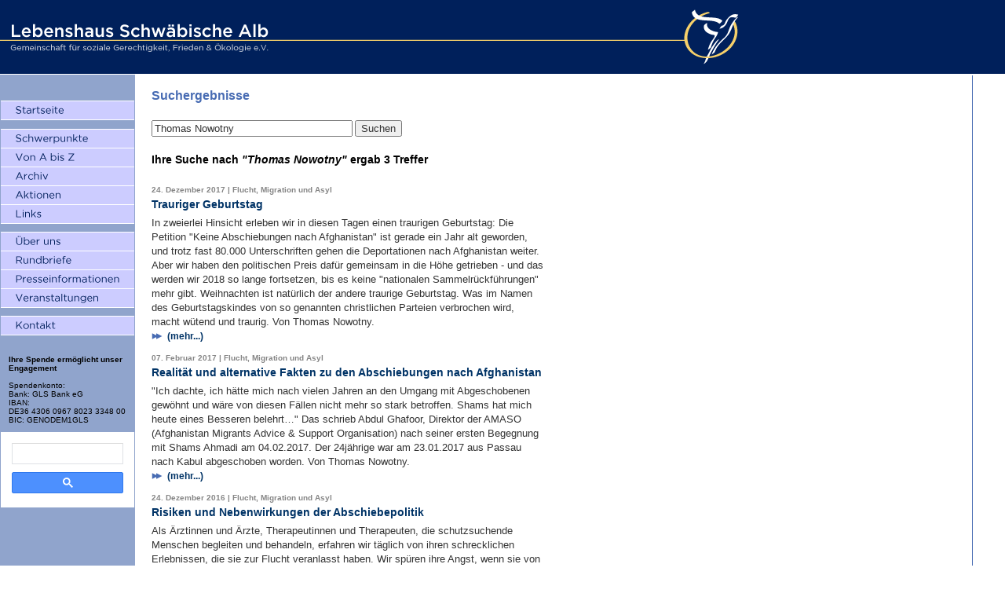

--- FILE ---
content_type: text/html; charset=utf-8
request_url: https://www.lebenshaus-alb.de/cgi-bin/cms/mt-search.cgi?tag=Thomas%20Nowotny&blog_id=1
body_size: 2615
content:
<!DOCTYPE html>
 <html>
 <head>
   <meta charset="utf-8" />
<title>Suchergebnisse für Thomas Nowotny | Lebenshaus Schwäbische Alb</title>

<link rel="stylesheet" href="https://www.lebenshaus-alb.de/stylesheets/main.css" type="text/css" />
	<link rel="shortcut icon" type="image/ico" href="/favicon.ico" />
  <meta name="robots" content="index, follow" />
  <meta name="author" content="Lebenshaus Schwäbische Alb - Gemeinschaft für soziale Gerechtigkeit, Frieden und Ökologie e.V."/>
<script type="text/javascript" src="/javascripts/jquery.min.js"></script> <script type="text/javascript" src="/javascripts/jquery-ui.min.js"></script>  <script type="text/javascript" src='/javascripts/main.min.js'></script></head>

<body>

		<h1 id="logo"><a href="https://www.lebenshaus-alb.de/" title="Lebenshaus Schwäbische Alb - Gemeinschaft für soziale Gerechtigkeit, Frieden und Ökologie e.V.">Lebenshaus Schwäbische Alb - Gemeinschaft für soziale Gerechtigkeit, Frieden und Ökologie e.V.</a></h1>
		<table>
			<tr>
				<td class="valign-top" width="170" bgcolor="#90a4cc"><div id="leftnav">
    <ul id="pnav1" class="primenav">
        <li id="startseite"><a title="Startseite" href="https://www.lebenshaus-alb.de/"><span>Startseite</span></a></li>
    </ul>
    <ul id="pnav2" class="primenav">
        <li id="schwerpunkte"><a title="Schwerpunkte" href="https://www.lebenshaus-alb.de/magazin/schwerpunkte/"><span>Schwerpunkte</span></a></li>
        <li id="von-a-bis-z"><a title="Von A bis Z" href="https://www.lebenshaus-alb.de/magazin/index.html"><span>Von A bis Z</span></a></li>
        <li id="archiv"><a title="Archiv" href="https://www.lebenshaus-alb.de/magazin/archiv.html"><span>Archiv</span></a></li>
        <li id="aktionen"><a title="Aktionen" href="https://www.lebenshaus-alb.de/magazin/aktionen/"><span>Aktionen</span></a></li>
        <li id="links"><a title="Links" href="https://www.lebenshaus-alb.de/magazin/links/"><span>Links</span></a></li>
    </ul>
    <ul id="pnav3" class="primenav">
        <li id="ueber-uns"><a title="&Uuml;ber uns" href="https://www.lebenshaus-alb.de/ueber-uns/"><span>&Uuml;ber uns</span></a></li>
        <li id="rundbriefe"><a title="Rundbriefe" href="https://www.lebenshaus-alb.de/magazin/004275.html"><span>Rundbriefe</span></a></li>
        <li id="presseinformationen"><a title="Presseinformationen" href="https://www.lebenshaus-alb.de/magazin/presseinformationen/"><span>Presseinformationen</span></a></li>
        <li id="veranstaltungen"><a title="Veranstaltungen" href="https://www.lebenshaus-alb.de/magazin/veranstaltungen/"><span>Veranstaltungen</span></a></li>
    </ul>
    <ul id="pnav4" class="primenav">    
        <li id="kontakt"><a title="Kontakt" href="https://www.lebenshaus-alb.de/kontakt/"><span>Kontakt</span></a></li>
    </ul>
    <div style="margin: 10px; font-size:10px">
        <strong>Ihre Spende ermöglicht unser Engagement</strong><br /><br />
        Spendenkonto:<br />
        Bank: GLS Bank eG</br>
        IBAN:<br/>
        DE36 4306 0967 8023 3348 00</br>
        BIC: GENODEM1GLS
    </div>
<!--
    <form method="get" action="https://www.lebenshaus-alb.de/cgi-bin/cms/mt-search.cgi">
        <input type="hidden" name="IncludeBlogs" value="1" />
        <label for="search" accesskey="4" class="sidetitle">&nbsp;&nbsp;Website-Suche</label><br />
        <div class="center">
            <input id="search" name="search" class="side" size="20" /><br />
            <input type="submit" value="suchen" class="side" />
        </div>
    </form>
    <br />
-->
<style>
.gsc-search-box,
.gsc-search-box tbody,
.gsc-search-box tbody tr,
.gsc-search-box tbody tr td {
    display: block;
    padding: 0;
    margin: 0;
    width: 100%;
}
.gsc-search-button.gsc-search-button-v2 {
    width: 100%;
    margin: 0;
}
input.gsc-input,
.gsc-input-box,
.gsc-input-box-hover,
.gsc-input-box-focus {
    border-top: 1px solid #ddd !important;
    margin-bottom: 10px !important;
    height: 25px !important;
}
</style>
    <div class="cse-branding-top" style="background-color:#FFFFFF;color:#000000">
        <script async src="https://cse.google.com/cse.js?cx=808bc2a8b65af4790"></script>
        <div class="gcse-search"></div>
    </div>
</div></td>
				<td rowspan="2" class="valign-top">
				<div class="search-result">
<h3>Suchergebnisse</h3>
<form method="post" action="https://www.lebenshaus-alb.de/cgi-bin/cms/mt-search.cgi">
									<input type="text" size="30" name="search" value="Thomas Nowotny" />&nbsp;<input type="submit" value="Suchen" /><br/>
								</form>
				<p class="searchresultcount">Ihre Suche nach <i>"Thomas Nowotny"</i> ergab <strong>3 Treffer</strong></p>
<div class="searchresult-item">
<div class="subdate">24. Dezember 2017 | Flucht, Migration und Asyl</div>
<a title="Trauriger Geburtstag" href="https://www.lebenshaus-alb.de/magazin/011177.html">Trauriger Geburtstag</a>
<p>In zweierlei Hinsicht erleben wir in diesen Tagen einen traurigen Geburtstag: Die Petition &quot;Keine Abschiebungen nach Afghanistan&quot; ist gerade ein  Jahr alt geworden, und trotz fast 80.000 Unterschriften gehen die  Deportationen nach Afghanistan weiter. Aber wir haben den politischen  Preis daf&uuml;r gemeinsam in die H&ouml;he getrieben - und das werden wir 2018 so  lange fortsetzen, bis es keine &quot;nationalen Sammelr&uuml;ckf&uuml;hrungen&quot; mehr  gibt. Weihnachten ist nat&uuml;rlich der andere traurige Geburtstag. Was im Namen  des Geburtstagskindes von so genannten christlichen Parteien verbrochen  wird, macht w&uuml;tend und traurig. Von Thomas Nowotny.</p>
<a class="more" href="https://www.lebenshaus-alb.de/magazin/011177.html">(mehr...)</a>
								</div>
								<div class="searchresult-item">
<div class="subdate">07. Februar 2017 | Flucht, Migration und Asyl</div>
<a title="Realität und alternative Fakten zu den Abschiebungen nach Afghanistan" href="https://www.lebenshaus-alb.de/magazin/010331.html">Realität und alternative Fakten zu den Abschiebungen nach Afghanistan</a>
<p>&quot;Ich dachte, ich h&auml;tte mich nach vielen Jahren an den Umgang mit  Abgeschobenen gew&ouml;hnt und w&auml;re von diesen F&auml;llen nicht mehr so stark  betroffen. Shams hat mich heute eines Besseren belehrt&#8230;&quot; Das schrieb Abdul Ghafoor, Direktor der AMASO (Afghanistan Migrants  Advice &amp; Support Organisation) nach seiner ersten Begegnung mit  Shams Ahmadi am 04.02.2017. Der 24j&auml;hrige war am 23.01.2017 aus Passau  nach Kabul abgeschoben worden. Von Thomas Nowotny.</p>
<a class="more" href="https://www.lebenshaus-alb.de/magazin/010331.html">(mehr...)</a>
								</div>
								<div class="searchresult-item">
<div class="subdate">24. Dezember 2016 | Flucht, Migration und Asyl</div>
<a title="Risiken und Nebenwirkungen der Abschiebepolitik" href="https://www.lebenshaus-alb.de/magazin/010214.html">Risiken und Nebenwirkungen der Abschiebepolitik</a>
<p>Als &Auml;rztinnen und &Auml;rzte, Therapeutinnen und Therapeuten, die  schutzsuchende Menschen begleiten und behandeln, erfahren wir t&auml;glich  von ihren schrecklichen Erlebnissen, die sie zur Flucht veranlasst  haben. Wir sp&uuml;ren ihre Angst, wenn sie von Abschiebungen in ihr  Herkunftsland h&ouml;ren. Wir sp&uuml;ren die Panik, die sie erfasst, wenn ihnen  selbst die Abschiebung angedroht wird. Aus eigener Anschauung wissen  wir, dass gewaltsame Abschiebungen schwere Traumata ausl&ouml;sen und bei  schon traumatisierten Menschen Reaktualisierungen mit gef&auml;hrlichen  seelischen Folgen hervorrufen. Von Thomas Nowotny.</p>
<a class="more" href="https://www.lebenshaus-alb.de/magazin/010214.html">(mehr...)</a>
								</div>
								
								

</div>
</td>
							<td width="38"></td>
						</tr>
					</table>
				</td>
			</tr>
			<tr>
				<td vclass="valign-bottom" width="170" height="10" bgcolor="#90a4cc"><div class="center">
	<table>
		<tr>
			<td class="nav">
				<div class="copyright center">				
					<a title="Impressum" href="https://www.lebenshaus-alb.de/impressum.html">Impressum</a> / 
<a title="Datenschutz" href="https://www.lebenshaus-alb.de/datenschutz.html">Datenschutz</a>
					<hr />
				</div>
			</td>
		</tr>
	</table>
</div>
</td>
			</tr>
		</table>
	</body>
</html>